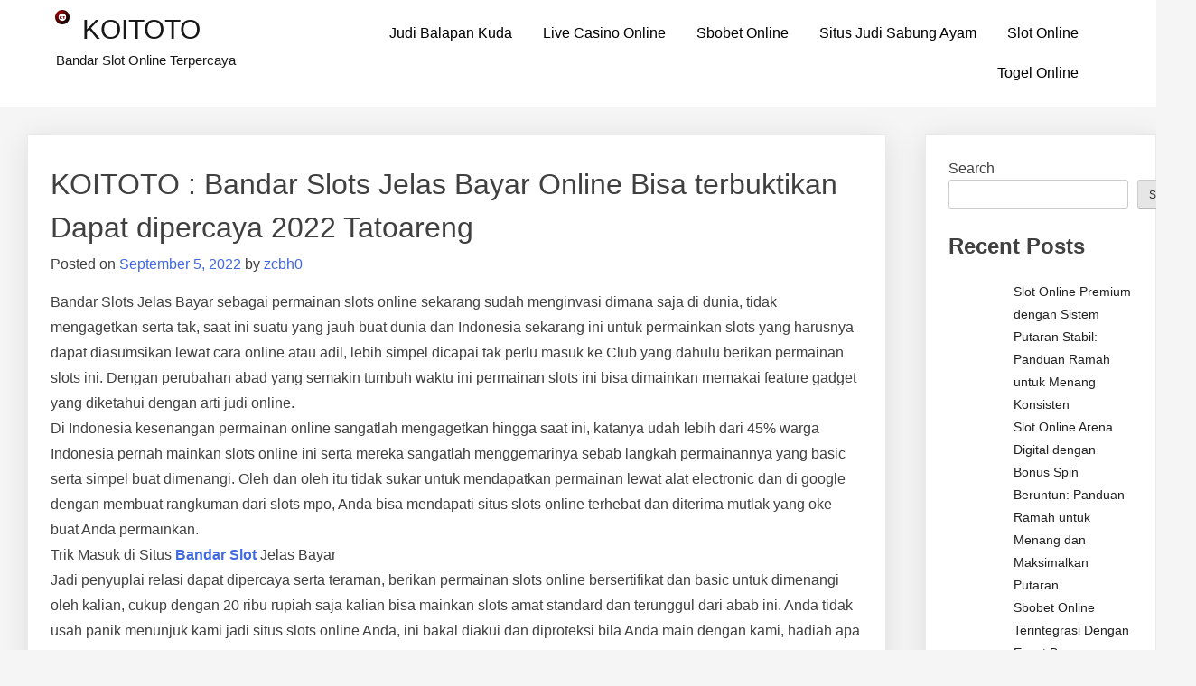

--- FILE ---
content_type: text/html; charset=UTF-8
request_url: https://jimsthriftway.com/koitoto-bandar-slots-jelas-bayar-online-bisa-terbuktikan-dapat-dipercaya-2022-tatoareng/
body_size: 14138
content:
<!doctype html>
<html lang="en-US">
<head>
	<meta charset="UTF-8">
	<meta name="viewport" content="width=device-width, initial-scale=1">
	<link rel="profile" href="https://gmpg.org/xfn/11">

	<meta name='robots' content='index, follow, max-image-preview:large, max-snippet:-1, max-video-preview:-1' />

	<!-- This site is optimized with the Yoast SEO plugin v26.8 - https://yoast.com/product/yoast-seo-wordpress/ -->
	<title>KOITOTO - KOITOTO : Bandar Slots Jelas Bayar Online Bisa terbuktikan Dapat dipercaya 2022 Tatoareng</title>
	<meta name="description" content="KOITOTO - KOITOTO : Bandar Slots Jelas Bayar Online Bisa terbuktikan Dapat dipercaya 2022 Tatoareng" />
	<link rel="canonical" href="https://jimsthriftway.com/koitoto-bandar-slots-jelas-bayar-online-bisa-terbuktikan-dapat-dipercaya-2022-tatoareng/" />
	<meta property="og:locale" content="en_US" />
	<meta property="og:type" content="article" />
	<meta property="og:title" content="KOITOTO - KOITOTO : Bandar Slots Jelas Bayar Online Bisa terbuktikan Dapat dipercaya 2022 Tatoareng" />
	<meta property="og:description" content="KOITOTO - KOITOTO : Bandar Slots Jelas Bayar Online Bisa terbuktikan Dapat dipercaya 2022 Tatoareng" />
	<meta property="og:url" content="https://jimsthriftway.com/koitoto-bandar-slots-jelas-bayar-online-bisa-terbuktikan-dapat-dipercaya-2022-tatoareng/" />
	<meta property="og:site_name" content="KOITOTO" />
	<meta property="article:published_time" content="2022-09-05T08:16:21+00:00" />
	<meta name="author" content="zcbh0" />
	<meta name="twitter:card" content="summary_large_image" />
	<meta name="twitter:label1" content="Written by" />
	<meta name="twitter:data1" content="zcbh0" />
	<meta name="twitter:label2" content="Est. reading time" />
	<meta name="twitter:data2" content="6 minutes" />
	<script type="application/ld+json" class="yoast-schema-graph">{"@context":"https://schema.org","@graph":[{"@type":"Article","@id":"https://jimsthriftway.com/koitoto-bandar-slots-jelas-bayar-online-bisa-terbuktikan-dapat-dipercaya-2022-tatoareng/#article","isPartOf":{"@id":"https://jimsthriftway.com/koitoto-bandar-slots-jelas-bayar-online-bisa-terbuktikan-dapat-dipercaya-2022-tatoareng/"},"author":{"name":"zcbh0","@id":"https://jimsthriftway.com/#/schema/person/b1252dc68047160f185566903f2b8566"},"headline":"KOITOTO : Bandar Slots Jelas Bayar Online Bisa terbuktikan Dapat dipercaya 2022 Tatoareng","datePublished":"2022-09-05T08:16:21+00:00","mainEntityOfPage":{"@id":"https://jimsthriftway.com/koitoto-bandar-slots-jelas-bayar-online-bisa-terbuktikan-dapat-dipercaya-2022-tatoareng/"},"wordCount":1240,"commentCount":0,"publisher":{"@id":"https://jimsthriftway.com/#organization"},"articleSection":["Situs Judi Online"],"inLanguage":"en-US"},{"@type":"WebPage","@id":"https://jimsthriftway.com/koitoto-bandar-slots-jelas-bayar-online-bisa-terbuktikan-dapat-dipercaya-2022-tatoareng/","url":"https://jimsthriftway.com/koitoto-bandar-slots-jelas-bayar-online-bisa-terbuktikan-dapat-dipercaya-2022-tatoareng/","name":"KOITOTO - KOITOTO : Bandar Slots Jelas Bayar Online Bisa terbuktikan Dapat dipercaya 2022 Tatoareng","isPartOf":{"@id":"https://jimsthriftway.com/#website"},"datePublished":"2022-09-05T08:16:21+00:00","description":"KOITOTO - KOITOTO : Bandar Slots Jelas Bayar Online Bisa terbuktikan Dapat dipercaya 2022 Tatoareng","breadcrumb":{"@id":"https://jimsthriftway.com/koitoto-bandar-slots-jelas-bayar-online-bisa-terbuktikan-dapat-dipercaya-2022-tatoareng/#breadcrumb"},"inLanguage":"en-US","potentialAction":[{"@type":"ReadAction","target":["https://jimsthriftway.com/koitoto-bandar-slots-jelas-bayar-online-bisa-terbuktikan-dapat-dipercaya-2022-tatoareng/"]}]},{"@type":"BreadcrumbList","@id":"https://jimsthriftway.com/koitoto-bandar-slots-jelas-bayar-online-bisa-terbuktikan-dapat-dipercaya-2022-tatoareng/#breadcrumb","itemListElement":[{"@type":"ListItem","position":1,"name":"Home","item":"https://jimsthriftway.com/"},{"@type":"ListItem","position":2,"name":"KOITOTO : Bandar Slots Jelas Bayar Online Bisa terbuktikan Dapat dipercaya 2022 Tatoareng"}]},{"@type":"WebSite","@id":"https://jimsthriftway.com/#website","url":"https://jimsthriftway.com/","name":"KOITOTO","description":"Bandar Slot Online Terpercaya","publisher":{"@id":"https://jimsthriftway.com/#organization"},"alternateName":"jimsthriftway.com","potentialAction":[{"@type":"SearchAction","target":{"@type":"EntryPoint","urlTemplate":"https://jimsthriftway.com/?s={search_term_string}"},"query-input":{"@type":"PropertyValueSpecification","valueRequired":true,"valueName":"search_term_string"}}],"inLanguage":"en-US"},{"@type":"Organization","@id":"https://jimsthriftway.com/#organization","name":"KOITOTO","url":"https://jimsthriftway.com/","logo":{"@type":"ImageObject","inLanguage":"en-US","@id":"https://jimsthriftway.com/#/schema/logo/image/","url":"https://jimsthriftway.com/wp-content/uploads/2022/09/cropped-favicon.png","contentUrl":"https://jimsthriftway.com/wp-content/uploads/2022/09/cropped-favicon.png","width":16,"height":16,"caption":"KOITOTO"},"image":{"@id":"https://jimsthriftway.com/#/schema/logo/image/"}},{"@type":"Person","@id":"https://jimsthriftway.com/#/schema/person/b1252dc68047160f185566903f2b8566","name":"zcbh0","image":{"@type":"ImageObject","inLanguage":"en-US","@id":"https://jimsthriftway.com/#/schema/person/image/","url":"https://secure.gravatar.com/avatar/5550cf5d481104a080159fe1321508e3df6949b0cdf213f28ac4d18e72c57827?s=96&d=mm&r=g","contentUrl":"https://secure.gravatar.com/avatar/5550cf5d481104a080159fe1321508e3df6949b0cdf213f28ac4d18e72c57827?s=96&d=mm&r=g","caption":"zcbh0"},"sameAs":["https://jimsthriftway.com"],"url":"https://jimsthriftway.com/author/zcbh0/"}]}</script>
	<!-- / Yoast SEO plugin. -->


<link rel="alternate" type="application/rss+xml" title="KOITOTO &raquo; Feed" href="https://jimsthriftway.com/feed/" />
<link rel="alternate" title="oEmbed (JSON)" type="application/json+oembed" href="https://jimsthriftway.com/wp-json/oembed/1.0/embed?url=https%3A%2F%2Fjimsthriftway.com%2Fkoitoto-bandar-slots-jelas-bayar-online-bisa-terbuktikan-dapat-dipercaya-2022-tatoareng%2F" />
<link rel="alternate" title="oEmbed (XML)" type="text/xml+oembed" href="https://jimsthriftway.com/wp-json/oembed/1.0/embed?url=https%3A%2F%2Fjimsthriftway.com%2Fkoitoto-bandar-slots-jelas-bayar-online-bisa-terbuktikan-dapat-dipercaya-2022-tatoareng%2F&#038;format=xml" />
<style id="popularfx-global-styles" type="text/css">
.site-header {background-color:#ffffff!important;}
.site-title a {color:#171717!important;}
.site-title a { font-size: 30 px; }
.site-description {color:#171717 !important;}
.site-description {font-size: 15px;}
.site-footer {background-color:#171717! important;}

</style><style id='wp-img-auto-sizes-contain-inline-css'>
img:is([sizes=auto i],[sizes^="auto," i]){contain-intrinsic-size:3000px 1500px}
/*# sourceURL=wp-img-auto-sizes-contain-inline-css */
</style>

<style id='wp-emoji-styles-inline-css'>

	img.wp-smiley, img.emoji {
		display: inline !important;
		border: none !important;
		box-shadow: none !important;
		height: 1em !important;
		width: 1em !important;
		margin: 0 0.07em !important;
		vertical-align: -0.1em !important;
		background: none !important;
		padding: 0 !important;
	}
/*# sourceURL=wp-emoji-styles-inline-css */
</style>
<link rel='stylesheet' id='wp-block-library-css' href='https://jimsthriftway.com/wp-includes/css/dist/block-library/style.min.css?ver=6.9' media='all' />
<style id='wp-block-archives-inline-css'>
.wp-block-archives{box-sizing:border-box}.wp-block-archives-dropdown label{display:block}
/*# sourceURL=https://jimsthriftway.com/wp-includes/blocks/archives/style.min.css */
</style>
<style id='wp-block-categories-inline-css'>
.wp-block-categories{box-sizing:border-box}.wp-block-categories.alignleft{margin-right:2em}.wp-block-categories.alignright{margin-left:2em}.wp-block-categories.wp-block-categories-dropdown.aligncenter{text-align:center}.wp-block-categories .wp-block-categories__label{display:block;width:100%}
/*# sourceURL=https://jimsthriftway.com/wp-includes/blocks/categories/style.min.css */
</style>
<style id='wp-block-heading-inline-css'>
h1:where(.wp-block-heading).has-background,h2:where(.wp-block-heading).has-background,h3:where(.wp-block-heading).has-background,h4:where(.wp-block-heading).has-background,h5:where(.wp-block-heading).has-background,h6:where(.wp-block-heading).has-background{padding:1.25em 2.375em}h1.has-text-align-left[style*=writing-mode]:where([style*=vertical-lr]),h1.has-text-align-right[style*=writing-mode]:where([style*=vertical-rl]),h2.has-text-align-left[style*=writing-mode]:where([style*=vertical-lr]),h2.has-text-align-right[style*=writing-mode]:where([style*=vertical-rl]),h3.has-text-align-left[style*=writing-mode]:where([style*=vertical-lr]),h3.has-text-align-right[style*=writing-mode]:where([style*=vertical-rl]),h4.has-text-align-left[style*=writing-mode]:where([style*=vertical-lr]),h4.has-text-align-right[style*=writing-mode]:where([style*=vertical-rl]),h5.has-text-align-left[style*=writing-mode]:where([style*=vertical-lr]),h5.has-text-align-right[style*=writing-mode]:where([style*=vertical-rl]),h6.has-text-align-left[style*=writing-mode]:where([style*=vertical-lr]),h6.has-text-align-right[style*=writing-mode]:where([style*=vertical-rl]){rotate:180deg}
/*# sourceURL=https://jimsthriftway.com/wp-includes/blocks/heading/style.min.css */
</style>
<style id='wp-block-latest-comments-inline-css'>
ol.wp-block-latest-comments{box-sizing:border-box;margin-left:0}:where(.wp-block-latest-comments:not([style*=line-height] .wp-block-latest-comments__comment)){line-height:1.1}:where(.wp-block-latest-comments:not([style*=line-height] .wp-block-latest-comments__comment-excerpt p)){line-height:1.8}.has-dates :where(.wp-block-latest-comments:not([style*=line-height])),.has-excerpts :where(.wp-block-latest-comments:not([style*=line-height])){line-height:1.5}.wp-block-latest-comments .wp-block-latest-comments{padding-left:0}.wp-block-latest-comments__comment{list-style:none;margin-bottom:1em}.has-avatars .wp-block-latest-comments__comment{list-style:none;min-height:2.25em}.has-avatars .wp-block-latest-comments__comment .wp-block-latest-comments__comment-excerpt,.has-avatars .wp-block-latest-comments__comment .wp-block-latest-comments__comment-meta{margin-left:3.25em}.wp-block-latest-comments__comment-excerpt p{font-size:.875em;margin:.36em 0 1.4em}.wp-block-latest-comments__comment-date{display:block;font-size:.75em}.wp-block-latest-comments .avatar,.wp-block-latest-comments__comment-avatar{border-radius:1.5em;display:block;float:left;height:2.5em;margin-right:.75em;width:2.5em}.wp-block-latest-comments[class*=-font-size] a,.wp-block-latest-comments[style*=font-size] a{font-size:inherit}
/*# sourceURL=https://jimsthriftway.com/wp-includes/blocks/latest-comments/style.min.css */
</style>
<style id='wp-block-latest-posts-inline-css'>
.wp-block-latest-posts{box-sizing:border-box}.wp-block-latest-posts.alignleft{margin-right:2em}.wp-block-latest-posts.alignright{margin-left:2em}.wp-block-latest-posts.wp-block-latest-posts__list{list-style:none}.wp-block-latest-posts.wp-block-latest-posts__list li{clear:both;overflow-wrap:break-word}.wp-block-latest-posts.is-grid{display:flex;flex-wrap:wrap}.wp-block-latest-posts.is-grid li{margin:0 1.25em 1.25em 0;width:100%}@media (min-width:600px){.wp-block-latest-posts.columns-2 li{width:calc(50% - .625em)}.wp-block-latest-posts.columns-2 li:nth-child(2n){margin-right:0}.wp-block-latest-posts.columns-3 li{width:calc(33.33333% - .83333em)}.wp-block-latest-posts.columns-3 li:nth-child(3n){margin-right:0}.wp-block-latest-posts.columns-4 li{width:calc(25% - .9375em)}.wp-block-latest-posts.columns-4 li:nth-child(4n){margin-right:0}.wp-block-latest-posts.columns-5 li{width:calc(20% - 1em)}.wp-block-latest-posts.columns-5 li:nth-child(5n){margin-right:0}.wp-block-latest-posts.columns-6 li{width:calc(16.66667% - 1.04167em)}.wp-block-latest-posts.columns-6 li:nth-child(6n){margin-right:0}}:root :where(.wp-block-latest-posts.is-grid){padding:0}:root :where(.wp-block-latest-posts.wp-block-latest-posts__list){padding-left:0}.wp-block-latest-posts__post-author,.wp-block-latest-posts__post-date{display:block;font-size:.8125em}.wp-block-latest-posts__post-excerpt,.wp-block-latest-posts__post-full-content{margin-bottom:1em;margin-top:.5em}.wp-block-latest-posts__featured-image a{display:inline-block}.wp-block-latest-posts__featured-image img{height:auto;max-width:100%;width:auto}.wp-block-latest-posts__featured-image.alignleft{float:left;margin-right:1em}.wp-block-latest-posts__featured-image.alignright{float:right;margin-left:1em}.wp-block-latest-posts__featured-image.aligncenter{margin-bottom:1em;text-align:center}
/*# sourceURL=https://jimsthriftway.com/wp-includes/blocks/latest-posts/style.min.css */
</style>
<style id='wp-block-search-inline-css'>
.wp-block-search__button{margin-left:10px;word-break:normal}.wp-block-search__button.has-icon{line-height:0}.wp-block-search__button svg{height:1.25em;min-height:24px;min-width:24px;width:1.25em;fill:currentColor;vertical-align:text-bottom}:where(.wp-block-search__button){border:1px solid #ccc;padding:6px 10px}.wp-block-search__inside-wrapper{display:flex;flex:auto;flex-wrap:nowrap;max-width:100%}.wp-block-search__label{width:100%}.wp-block-search.wp-block-search__button-only .wp-block-search__button{box-sizing:border-box;display:flex;flex-shrink:0;justify-content:center;margin-left:0;max-width:100%}.wp-block-search.wp-block-search__button-only .wp-block-search__inside-wrapper{min-width:0!important;transition-property:width}.wp-block-search.wp-block-search__button-only .wp-block-search__input{flex-basis:100%;transition-duration:.3s}.wp-block-search.wp-block-search__button-only.wp-block-search__searchfield-hidden,.wp-block-search.wp-block-search__button-only.wp-block-search__searchfield-hidden .wp-block-search__inside-wrapper{overflow:hidden}.wp-block-search.wp-block-search__button-only.wp-block-search__searchfield-hidden .wp-block-search__input{border-left-width:0!important;border-right-width:0!important;flex-basis:0;flex-grow:0;margin:0;min-width:0!important;padding-left:0!important;padding-right:0!important;width:0!important}:where(.wp-block-search__input){appearance:none;border:1px solid #949494;flex-grow:1;font-family:inherit;font-size:inherit;font-style:inherit;font-weight:inherit;letter-spacing:inherit;line-height:inherit;margin-left:0;margin-right:0;min-width:3rem;padding:8px;text-decoration:unset!important;text-transform:inherit}:where(.wp-block-search__button-inside .wp-block-search__inside-wrapper){background-color:#fff;border:1px solid #949494;box-sizing:border-box;padding:4px}:where(.wp-block-search__button-inside .wp-block-search__inside-wrapper) .wp-block-search__input{border:none;border-radius:0;padding:0 4px}:where(.wp-block-search__button-inside .wp-block-search__inside-wrapper) .wp-block-search__input:focus{outline:none}:where(.wp-block-search__button-inside .wp-block-search__inside-wrapper) :where(.wp-block-search__button){padding:4px 8px}.wp-block-search.aligncenter .wp-block-search__inside-wrapper{margin:auto}.wp-block[data-align=right] .wp-block-search.wp-block-search__button-only .wp-block-search__inside-wrapper{float:right}
/*# sourceURL=https://jimsthriftway.com/wp-includes/blocks/search/style.min.css */
</style>
<style id='wp-block-group-inline-css'>
.wp-block-group{box-sizing:border-box}:where(.wp-block-group.wp-block-group-is-layout-constrained){position:relative}
/*# sourceURL=https://jimsthriftway.com/wp-includes/blocks/group/style.min.css */
</style>
<style id='wp-block-paragraph-inline-css'>
.is-small-text{font-size:.875em}.is-regular-text{font-size:1em}.is-large-text{font-size:2.25em}.is-larger-text{font-size:3em}.has-drop-cap:not(:focus):first-letter{float:left;font-size:8.4em;font-style:normal;font-weight:100;line-height:.68;margin:.05em .1em 0 0;text-transform:uppercase}body.rtl .has-drop-cap:not(:focus):first-letter{float:none;margin-left:.1em}p.has-drop-cap.has-background{overflow:hidden}:root :where(p.has-background){padding:1.25em 2.375em}:where(p.has-text-color:not(.has-link-color)) a{color:inherit}p.has-text-align-left[style*="writing-mode:vertical-lr"],p.has-text-align-right[style*="writing-mode:vertical-rl"]{rotate:180deg}
/*# sourceURL=https://jimsthriftway.com/wp-includes/blocks/paragraph/style.min.css */
</style>
<style id='global-styles-inline-css'>
:root{--wp--preset--aspect-ratio--square: 1;--wp--preset--aspect-ratio--4-3: 4/3;--wp--preset--aspect-ratio--3-4: 3/4;--wp--preset--aspect-ratio--3-2: 3/2;--wp--preset--aspect-ratio--2-3: 2/3;--wp--preset--aspect-ratio--16-9: 16/9;--wp--preset--aspect-ratio--9-16: 9/16;--wp--preset--color--black: #000000;--wp--preset--color--cyan-bluish-gray: #abb8c3;--wp--preset--color--white: #ffffff;--wp--preset--color--pale-pink: #f78da7;--wp--preset--color--vivid-red: #cf2e2e;--wp--preset--color--luminous-vivid-orange: #ff6900;--wp--preset--color--luminous-vivid-amber: #fcb900;--wp--preset--color--light-green-cyan: #7bdcb5;--wp--preset--color--vivid-green-cyan: #00d084;--wp--preset--color--pale-cyan-blue: #8ed1fc;--wp--preset--color--vivid-cyan-blue: #0693e3;--wp--preset--color--vivid-purple: #9b51e0;--wp--preset--gradient--vivid-cyan-blue-to-vivid-purple: linear-gradient(135deg,rgb(6,147,227) 0%,rgb(155,81,224) 100%);--wp--preset--gradient--light-green-cyan-to-vivid-green-cyan: linear-gradient(135deg,rgb(122,220,180) 0%,rgb(0,208,130) 100%);--wp--preset--gradient--luminous-vivid-amber-to-luminous-vivid-orange: linear-gradient(135deg,rgb(252,185,0) 0%,rgb(255,105,0) 100%);--wp--preset--gradient--luminous-vivid-orange-to-vivid-red: linear-gradient(135deg,rgb(255,105,0) 0%,rgb(207,46,46) 100%);--wp--preset--gradient--very-light-gray-to-cyan-bluish-gray: linear-gradient(135deg,rgb(238,238,238) 0%,rgb(169,184,195) 100%);--wp--preset--gradient--cool-to-warm-spectrum: linear-gradient(135deg,rgb(74,234,220) 0%,rgb(151,120,209) 20%,rgb(207,42,186) 40%,rgb(238,44,130) 60%,rgb(251,105,98) 80%,rgb(254,248,76) 100%);--wp--preset--gradient--blush-light-purple: linear-gradient(135deg,rgb(255,206,236) 0%,rgb(152,150,240) 100%);--wp--preset--gradient--blush-bordeaux: linear-gradient(135deg,rgb(254,205,165) 0%,rgb(254,45,45) 50%,rgb(107,0,62) 100%);--wp--preset--gradient--luminous-dusk: linear-gradient(135deg,rgb(255,203,112) 0%,rgb(199,81,192) 50%,rgb(65,88,208) 100%);--wp--preset--gradient--pale-ocean: linear-gradient(135deg,rgb(255,245,203) 0%,rgb(182,227,212) 50%,rgb(51,167,181) 100%);--wp--preset--gradient--electric-grass: linear-gradient(135deg,rgb(202,248,128) 0%,rgb(113,206,126) 100%);--wp--preset--gradient--midnight: linear-gradient(135deg,rgb(2,3,129) 0%,rgb(40,116,252) 100%);--wp--preset--font-size--small: 13px;--wp--preset--font-size--medium: 20px;--wp--preset--font-size--large: 36px;--wp--preset--font-size--x-large: 42px;--wp--preset--spacing--20: 0.44rem;--wp--preset--spacing--30: 0.67rem;--wp--preset--spacing--40: 1rem;--wp--preset--spacing--50: 1.5rem;--wp--preset--spacing--60: 2.25rem;--wp--preset--spacing--70: 3.38rem;--wp--preset--spacing--80: 5.06rem;--wp--preset--shadow--natural: 6px 6px 9px rgba(0, 0, 0, 0.2);--wp--preset--shadow--deep: 12px 12px 50px rgba(0, 0, 0, 0.4);--wp--preset--shadow--sharp: 6px 6px 0px rgba(0, 0, 0, 0.2);--wp--preset--shadow--outlined: 6px 6px 0px -3px rgb(255, 255, 255), 6px 6px rgb(0, 0, 0);--wp--preset--shadow--crisp: 6px 6px 0px rgb(0, 0, 0);}:where(.is-layout-flex){gap: 0.5em;}:where(.is-layout-grid){gap: 0.5em;}body .is-layout-flex{display: flex;}.is-layout-flex{flex-wrap: wrap;align-items: center;}.is-layout-flex > :is(*, div){margin: 0;}body .is-layout-grid{display: grid;}.is-layout-grid > :is(*, div){margin: 0;}:where(.wp-block-columns.is-layout-flex){gap: 2em;}:where(.wp-block-columns.is-layout-grid){gap: 2em;}:where(.wp-block-post-template.is-layout-flex){gap: 1.25em;}:where(.wp-block-post-template.is-layout-grid){gap: 1.25em;}.has-black-color{color: var(--wp--preset--color--black) !important;}.has-cyan-bluish-gray-color{color: var(--wp--preset--color--cyan-bluish-gray) !important;}.has-white-color{color: var(--wp--preset--color--white) !important;}.has-pale-pink-color{color: var(--wp--preset--color--pale-pink) !important;}.has-vivid-red-color{color: var(--wp--preset--color--vivid-red) !important;}.has-luminous-vivid-orange-color{color: var(--wp--preset--color--luminous-vivid-orange) !important;}.has-luminous-vivid-amber-color{color: var(--wp--preset--color--luminous-vivid-amber) !important;}.has-light-green-cyan-color{color: var(--wp--preset--color--light-green-cyan) !important;}.has-vivid-green-cyan-color{color: var(--wp--preset--color--vivid-green-cyan) !important;}.has-pale-cyan-blue-color{color: var(--wp--preset--color--pale-cyan-blue) !important;}.has-vivid-cyan-blue-color{color: var(--wp--preset--color--vivid-cyan-blue) !important;}.has-vivid-purple-color{color: var(--wp--preset--color--vivid-purple) !important;}.has-black-background-color{background-color: var(--wp--preset--color--black) !important;}.has-cyan-bluish-gray-background-color{background-color: var(--wp--preset--color--cyan-bluish-gray) !important;}.has-white-background-color{background-color: var(--wp--preset--color--white) !important;}.has-pale-pink-background-color{background-color: var(--wp--preset--color--pale-pink) !important;}.has-vivid-red-background-color{background-color: var(--wp--preset--color--vivid-red) !important;}.has-luminous-vivid-orange-background-color{background-color: var(--wp--preset--color--luminous-vivid-orange) !important;}.has-luminous-vivid-amber-background-color{background-color: var(--wp--preset--color--luminous-vivid-amber) !important;}.has-light-green-cyan-background-color{background-color: var(--wp--preset--color--light-green-cyan) !important;}.has-vivid-green-cyan-background-color{background-color: var(--wp--preset--color--vivid-green-cyan) !important;}.has-pale-cyan-blue-background-color{background-color: var(--wp--preset--color--pale-cyan-blue) !important;}.has-vivid-cyan-blue-background-color{background-color: var(--wp--preset--color--vivid-cyan-blue) !important;}.has-vivid-purple-background-color{background-color: var(--wp--preset--color--vivid-purple) !important;}.has-black-border-color{border-color: var(--wp--preset--color--black) !important;}.has-cyan-bluish-gray-border-color{border-color: var(--wp--preset--color--cyan-bluish-gray) !important;}.has-white-border-color{border-color: var(--wp--preset--color--white) !important;}.has-pale-pink-border-color{border-color: var(--wp--preset--color--pale-pink) !important;}.has-vivid-red-border-color{border-color: var(--wp--preset--color--vivid-red) !important;}.has-luminous-vivid-orange-border-color{border-color: var(--wp--preset--color--luminous-vivid-orange) !important;}.has-luminous-vivid-amber-border-color{border-color: var(--wp--preset--color--luminous-vivid-amber) !important;}.has-light-green-cyan-border-color{border-color: var(--wp--preset--color--light-green-cyan) !important;}.has-vivid-green-cyan-border-color{border-color: var(--wp--preset--color--vivid-green-cyan) !important;}.has-pale-cyan-blue-border-color{border-color: var(--wp--preset--color--pale-cyan-blue) !important;}.has-vivid-cyan-blue-border-color{border-color: var(--wp--preset--color--vivid-cyan-blue) !important;}.has-vivid-purple-border-color{border-color: var(--wp--preset--color--vivid-purple) !important;}.has-vivid-cyan-blue-to-vivid-purple-gradient-background{background: var(--wp--preset--gradient--vivid-cyan-blue-to-vivid-purple) !important;}.has-light-green-cyan-to-vivid-green-cyan-gradient-background{background: var(--wp--preset--gradient--light-green-cyan-to-vivid-green-cyan) !important;}.has-luminous-vivid-amber-to-luminous-vivid-orange-gradient-background{background: var(--wp--preset--gradient--luminous-vivid-amber-to-luminous-vivid-orange) !important;}.has-luminous-vivid-orange-to-vivid-red-gradient-background{background: var(--wp--preset--gradient--luminous-vivid-orange-to-vivid-red) !important;}.has-very-light-gray-to-cyan-bluish-gray-gradient-background{background: var(--wp--preset--gradient--very-light-gray-to-cyan-bluish-gray) !important;}.has-cool-to-warm-spectrum-gradient-background{background: var(--wp--preset--gradient--cool-to-warm-spectrum) !important;}.has-blush-light-purple-gradient-background{background: var(--wp--preset--gradient--blush-light-purple) !important;}.has-blush-bordeaux-gradient-background{background: var(--wp--preset--gradient--blush-bordeaux) !important;}.has-luminous-dusk-gradient-background{background: var(--wp--preset--gradient--luminous-dusk) !important;}.has-pale-ocean-gradient-background{background: var(--wp--preset--gradient--pale-ocean) !important;}.has-electric-grass-gradient-background{background: var(--wp--preset--gradient--electric-grass) !important;}.has-midnight-gradient-background{background: var(--wp--preset--gradient--midnight) !important;}.has-small-font-size{font-size: var(--wp--preset--font-size--small) !important;}.has-medium-font-size{font-size: var(--wp--preset--font-size--medium) !important;}.has-large-font-size{font-size: var(--wp--preset--font-size--large) !important;}.has-x-large-font-size{font-size: var(--wp--preset--font-size--x-large) !important;}
/*# sourceURL=global-styles-inline-css */
</style>

<style id='classic-theme-styles-inline-css'>
/*! This file is auto-generated */
.wp-block-button__link{color:#fff;background-color:#32373c;border-radius:9999px;box-shadow:none;text-decoration:none;padding:calc(.667em + 2px) calc(1.333em + 2px);font-size:1.125em}.wp-block-file__button{background:#32373c;color:#fff;text-decoration:none}
/*# sourceURL=/wp-includes/css/classic-themes.min.css */
</style>
<link rel='stylesheet' id='dashicons-css' href='https://jimsthriftway.com/wp-includes/css/dashicons.min.css?ver=6.9' media='all' />
<link rel='stylesheet' id='admin-bar-css' href='https://jimsthriftway.com/wp-includes/css/admin-bar.min.css?ver=6.9' media='all' />
<style id='admin-bar-inline-css'>

    /* Hide CanvasJS credits for P404 charts specifically */
    #p404RedirectChart .canvasjs-chart-credit {
        display: none !important;
    }
    
    #p404RedirectChart canvas {
        border-radius: 6px;
    }

    .p404-redirect-adminbar-weekly-title {
        font-weight: bold;
        font-size: 14px;
        color: #fff;
        margin-bottom: 6px;
    }

    #wpadminbar #wp-admin-bar-p404_free_top_button .ab-icon:before {
        content: "\f103";
        color: #dc3545;
        top: 3px;
    }
    
    #wp-admin-bar-p404_free_top_button .ab-item {
        min-width: 80px !important;
        padding: 0px !important;
    }
    
    /* Ensure proper positioning and z-index for P404 dropdown */
    .p404-redirect-adminbar-dropdown-wrap { 
        min-width: 0; 
        padding: 0;
        position: static !important;
    }
    
    #wpadminbar #wp-admin-bar-p404_free_top_button_dropdown {
        position: static !important;
    }
    
    #wpadminbar #wp-admin-bar-p404_free_top_button_dropdown .ab-item {
        padding: 0 !important;
        margin: 0 !important;
    }
    
    .p404-redirect-dropdown-container {
        min-width: 340px;
        padding: 18px 18px 12px 18px;
        background: #23282d !important;
        color: #fff;
        border-radius: 12px;
        box-shadow: 0 8px 32px rgba(0,0,0,0.25);
        margin-top: 10px;
        position: relative !important;
        z-index: 999999 !important;
        display: block !important;
        border: 1px solid #444;
    }
    
    /* Ensure P404 dropdown appears on hover */
    #wpadminbar #wp-admin-bar-p404_free_top_button .p404-redirect-dropdown-container { 
        display: none !important;
    }
    
    #wpadminbar #wp-admin-bar-p404_free_top_button:hover .p404-redirect-dropdown-container { 
        display: block !important;
    }
    
    #wpadminbar #wp-admin-bar-p404_free_top_button:hover #wp-admin-bar-p404_free_top_button_dropdown .p404-redirect-dropdown-container {
        display: block !important;
    }
    
    .p404-redirect-card {
        background: #2c3338;
        border-radius: 8px;
        padding: 18px 18px 12px 18px;
        box-shadow: 0 2px 8px rgba(0,0,0,0.07);
        display: flex;
        flex-direction: column;
        align-items: flex-start;
        border: 1px solid #444;
    }
    
    .p404-redirect-btn {
        display: inline-block;
        background: #dc3545;
        color: #fff !important;
        font-weight: bold;
        padding: 5px 22px;
        border-radius: 8px;
        text-decoration: none;
        font-size: 17px;
        transition: background 0.2s, box-shadow 0.2s;
        margin-top: 8px;
        box-shadow: 0 2px 8px rgba(220,53,69,0.15);
        text-align: center;
        line-height: 1.6;
    }
    
    .p404-redirect-btn:hover {
        background: #c82333;
        color: #fff !important;
        box-shadow: 0 4px 16px rgba(220,53,69,0.25);
    }
    
    /* Prevent conflicts with other admin bar dropdowns */
    #wpadminbar .ab-top-menu > li:hover > .ab-item,
    #wpadminbar .ab-top-menu > li.hover > .ab-item {
        z-index: auto;
    }
    
    #wpadminbar #wp-admin-bar-p404_free_top_button:hover > .ab-item {
        z-index: 999998 !important;
    }
    
/*# sourceURL=admin-bar-inline-css */
</style>
<link rel='stylesheet' id='popularfx-style-css' href='https://jimsthriftway.com/wp-content/themes/popularfx/style.css?ver=1.2.7' media='all' />
<style id='popularfx-style-inline-css'>

aside {
width: 20%;
float: right;
}

main, .pagelayer-content{
width: 79% !important;
display: inline-block;
float: left;
}

/*# sourceURL=popularfx-style-inline-css */
</style>
<link rel='stylesheet' id='popularfx-sidebar-css' href='https://jimsthriftway.com/wp-content/themes/popularfx/sidebar.css?ver=1.2.7' media='all' />
<script src="https://jimsthriftway.com/wp-includes/js/jquery/jquery.min.js?ver=3.7.1" id="jquery-core-js"></script>
<script src="https://jimsthriftway.com/wp-includes/js/jquery/jquery-migrate.min.js?ver=3.4.1" id="jquery-migrate-js"></script>
<link rel="https://api.w.org/" href="https://jimsthriftway.com/wp-json/" /><link rel="alternate" title="JSON" type="application/json" href="https://jimsthriftway.com/wp-json/wp/v2/posts/338" /><link rel="EditURI" type="application/rsd+xml" title="RSD" href="https://jimsthriftway.com/xmlrpc.php?rsd" />
<meta name="generator" content="WordPress 6.9" />
<link rel='shortlink' href='https://jimsthriftway.com/?p=338' />
<link rel="icon" href="https://jimsthriftway.com/wp-content/uploads/2022/09/favicon.png" sizes="32x32" />
<link rel="icon" href="https://jimsthriftway.com/wp-content/uploads/2022/09/favicon.png" sizes="192x192" />
<link rel="apple-touch-icon" href="https://jimsthriftway.com/wp-content/uploads/2022/09/favicon.png" />
<meta name="msapplication-TileImage" content="https://jimsthriftway.com/wp-content/uploads/2022/09/favicon.png" />
</head>

<body class="wp-singular post-template-default single single-post postid-338 single-format-standard wp-custom-logo wp-theme-popularfx popularfx-body">
<div id="page" class="site">
	<a class="skip-link screen-reader-text" href="#primary">Skip to content</a>

	<header id="masthead" class="site-header">
		<div class="site-branding">
			<a href="https://jimsthriftway.com/" class="custom-logo-link" rel="home"><img width="16" height="16" src="https://jimsthriftway.com/wp-content/uploads/2022/09/cropped-favicon.png" class="custom-logo" alt="KOITOTO" decoding="async" /></a>				<p class="site-title"><a href="https://jimsthriftway.com/" rel="home">KOITOTO</a></p>
								<p class="site-description">Bandar Slot Online Terpercaya</p>
					</div><!-- .site-branding -->
		<button class="menu-toggle" aria-controls="primary-menu" aria-expanded="false"><span class="dashicons dashicons-menu-alt2"></span></button>
		<nav id="site-navigation" class="main-navigation hidden-mobile">
			
			<div class="menu-home-container"><ul id="primary-menu" class="menu"><li id="menu-item-17625" class="menu-item menu-item-type-taxonomy menu-item-object-category menu-item-17625"><a href="https://jimsthriftway.com/category/judi-balapan-kuda/">Judi Balapan Kuda</a></li>
<li id="menu-item-17626" class="menu-item menu-item-type-taxonomy menu-item-object-category menu-item-17626"><a href="https://jimsthriftway.com/category/live-casino-online/">Live Casino Online</a></li>
<li id="menu-item-17627" class="menu-item menu-item-type-taxonomy menu-item-object-category menu-item-17627"><a href="https://jimsthriftway.com/category/sbobet-online/">Sbobet Online</a></li>
<li id="menu-item-17629" class="menu-item menu-item-type-taxonomy menu-item-object-category menu-item-17629"><a href="https://jimsthriftway.com/category/situs-judi-sabung-ayam/">Situs Judi Sabung Ayam</a></li>
<li id="menu-item-17630" class="menu-item menu-item-type-taxonomy menu-item-object-category menu-item-17630"><a href="https://jimsthriftway.com/category/slot-online/">Slot Online</a></li>
<li id="menu-item-17631" class="menu-item menu-item-type-taxonomy menu-item-object-category menu-item-17631"><a href="https://jimsthriftway.com/category/togel-online/">Togel Online</a></li>
</ul></div>		</nav><!-- #site-navigation -->
	</header><!-- #masthead -->

	<main id="primary" class="site-main">

		
<article class="article" id="post-338" class="post-338 post type-post status-publish format-standard hentry category-situs-judi-online">	
	<header class="entry-header">
		<h1 class="entry-title">KOITOTO : Bandar Slots Jelas Bayar Online Bisa terbuktikan Dapat dipercaya 2022 Tatoareng</h1>			<div class="entry-meta">
				<span class="posted-on">Posted on <a href="https://jimsthriftway.com/koitoto-bandar-slots-jelas-bayar-online-bisa-terbuktikan-dapat-dipercaya-2022-tatoareng/" rel="bookmark"><time class="entry-date published updated" datetime="2022-09-05T15:16:21+07:00">September 5, 2022</time></a></span><span class="byline"> by <span class="author vcard"><a class="url fn n" href="https://jimsthriftway.com/author/zcbh0/">zcbh0</a></span></span>			</div><!-- .entry-meta -->
			</header><!-- .entry-header -->

	
	<div class="entry-content">
		<p>Bandar Slots Jelas Bayar sebagai permainan slots online sekarang sudah menginvasi dimana saja di dunia, tidak mengagetkan serta tak, saat ini suatu yang jauh buat dunia dan Indonesia sekarang ini untuk permainkan slots yang harusnya dapat diasumsikan lewat cara online atau adil, lebih simpel dicapai tak perlu masuk ke Club yang dahulu berikan permainan slots ini. Dengan perubahan abad yang semakin tumbuh waktu ini permainan slots ini bisa dimainkan memakai feature gadget yang diketahui dengan arti judi online.<br />
Di Indonesia kesenangan permainan online sangatlah mengagetkan hingga saat ini, katanya udah lebih dari 45% warga Indonesia pernah mainkan slots online ini serta mereka sangatlah menggemarinya sebab langkah permainannya yang basic serta simpel buat dimenangi. Oleh dan oleh itu tidak sukar untuk mendapatkan permainan lewat alat electronic dan di google dengan membuat rangkuman dari slots mpo, Anda bisa mendapati situs slots online terhebat dan diterima mutlak yang oke buat Anda permainkan.<br />
Trik Masuk di Situs <strong><a href="/">Bandar Slot</a></strong> Jelas Bayar<br />
Jadi penyuplai relasi dapat dipercaya serta teraman, berikan permainan slots online bersertifikat dan basic untuk dimenangi oleh kalian, cukup dengan 20 ribu rupiah saja kalian bisa mainkan slots amat standard dan terunggul dari abab ini. Anda tidak usah panik menunjuk kami jadi situs slots online Anda, ini bakal diakui dan diproteksi bila Anda main dengan kami, hadiah apa bakal dilunasi kembali dengan santun dan tuntas tiada soal apapun.<br />
Bandar Slots Tentu Bayar  udah jadi agen status slots mpo yang sesuai untuk Anda permainkan sebab disepakati oleh PAGCOR yang tidak usah Anda handel, diyakini mulai sejak 2019 sudah berikan penyusunan yang hebat untuk bermacam pemain master dan anak muda. suku cadang di Indonesia. Kami dapat memiliki fungsi secara handal untuk pemain lama dan anyar dan secara layak tiada membikin kekuatan apa saja, semuanya pemain secara prinsip yakni suatu hal yang serupa untuk kami. Kami peluang akan bikin halaman judi slots online bertambah lebih baik serta mendapat satu diantaranya situs slots online nomor 1 di Indonesia yang tawarkan bermacam kontribusi serta permainan slots online yang betul.<br />
Wajibkan kami buat permainan slots online yang sampai lebih asli untuk Anda serta bisa bikin Anda jadi juara yang memiliki sertifikat, dengan serta oleh kami menyederhanakannya dengan kehadiran toko Lewat Credit serta jumlah yang bisa Anda melakukan di dalam 24 jam tiada henti, serta untuk registrasi kami simpelkan dengan spesifikasi yang bisa didaftarkan bank buat bermain dengan kami.<br />
Bandar Slots Pastinya Bayar Situs Judi Online Terkomplet di Indonesia<br />
Selaku salah satunya penyuplai games slots online terdahsyat, telah memperoleh alternatif yang pas dan selayaknya dapat semakin aman dari lainnya, adanya hibah, lagi diyakinkan untuk meningkatkan sayapnya secara mendasar lebih jauh. Dengan penampakan yang lebih berteman dan lebih bagus buat dimainkan, membikin banyak pemain makin menyenanginya. Dengan spek terkomplet yang dapat dimainkan pada 1 Konsumen ID, provider ini dapat dibawa banyak orang-orang dari kelompok muda sampai tua.<br />
Dengan spek permainan yang lebih bagus Mpo berikan permainan permainan, umpamanya BUKU OLAHRAGA, Club LIVE, SLOT, POKER, LOTERE, E-Game DAN GAME LAINNYA (AYAM SABUNG). Tapi yang paling penting yaitu slots online, jumlah penggemar yang begitu besar di dalam permainan slots ini membuat Mpo terpusat lebih betul-betul di sekeliling tingkat keamanan pemain serta spek yang diberi.<br />
Slotsman sebagai satu diantara agen kebolehan MPO yang sudah ada sudah lama serta udah membikin bermacam tanggung-jawab positif pada banyak pemain sudah membikin slots lotre jadi salah satunya situs slots online sangat populer sekarang yang sudah menjajakan beragam pertolongan untuk lebih dari pada yang gak terhitung banyak. orang dengan tangguh.<br />
Daftar Slots Online Dapat dibuktikan Tentu Bayar<br />
• Pragmatic Play<br />
• Joker Gaming<br />
• Spade Gaming<br />
• CQ9<br />
• Habanero<br />
• PG SOFT<br />
• Micro Gaming<br />
• MPO Gaming<br />
• YGGDrasil<br />
• Ameba<br />
• Isoftbet<br />
• PlayStar<br />
• Virtual Tech<br />
• PlayTech Slots<br />
• Simple Play<br />
• Play N Go<br />
• Top Mode Gaming<br />
• AE Gaming<br />
• AFB Gaming<br />
• Hydako</p>
<p>Itu sedikit pelatihan perbuatan dari slots online terkenal sekarang ini di dunia slots yang bisa Anda permainkan dan rasakan sendiri Mother lode yang dikasihkan otak kecil buat pemain baru atau lama, semuanya bisa rasakan nama besar taruhan apabila Anda bermain secara sembunyi-sembunyi serta on-time.</p>
<p>Menunjuk selaku tempat untuk bermain slots online yaitu keuntungan serta alternatif yang cocok, dengan menjajakan beberapa permainan selainnya slots, akan tetapi di tempat ini permainan slots jadi alternatif penting atau material dasar buat beberapa pejudi online, sebab permainan yang sukses menang serta bisa dihandalkan mendapati hadiah bertambah banyak. ketimbang lode induk. jumlah itu berada pada kepala slots yang dengan handal membantu beberapa pemain.</p>
<p>Dengan tingkat perolehan biasa yang keluar di 91% dengan teruji berikan slotsman sebagai satu diantara situs slots online paling besar di Indonesia, jumlah ini tidak kurang lantaran realitas kalau tingkat keyakinan pemain terhadap kami bikin kami mayoritas. beri games Punya sertifikat serta senang bermain langsung tiada impedansi. tangan eksekutif dalam.</p>
<p>Buat waktu ini akan kami simpelkan buat anda semuanya buat berbisnis apabila seorang jauh dari ATM atau mungkin tidak ada izin ke kota, anda tidak usah tuntutan lantaran kami bisa mengenal toko dari pulsa telkomsel serta e-cash yang mana Anda dapat gapai 24 jam perdagangan. Buat Anda yang sekarang ini ingin merasai kemenangan yang gemilang, Anda bisa daftarkan diri di slots serta menggemari banyak perkembangan dengan sejumlah profesional slots.</p>
<p>Keuntungan Yang bisa Di Gapai Di Bandar Slots Pastilah Bayar<br />
Banyak kegunaan yang bisa kita alami di saat kita menjadi satu diantara dari jumlah peserta yang terdapat pada Situs Slots Emoney slots deposit. Kita dapat memperoleh layanan super terbaik serta kecepatan proses Situs Slots Emoney Deposit slots hingga sampai proses Withdraw. Kurang dari 1 menit proses buat Proses yang dikerjakan oleh bandar judi online slots deposit Situs Slots Emoney MPO yaitu keutamaannya dalam layani seluruhnya anggota pesertanya.<br />
Bermacam keuntungan dan keringanan yang dapat diperoleh ketika menentukan main pada website slots online sah Indonesia salah satunya ialah proses deposit serta withdraw dalam waktu relatif cepat. Berarti peserta tidak usah tunggu lama buat dapat main serta nikmati hasil kemenangan yang didaptkan, terkecuali itu situs slots sah  memiliki komitmen untuk fair-play dengan bayar semuanya kemenangan anggota dari kecil sampai yang sukses mendapat slots online jekpot paling besar.<br />
Seterusnya, peserta dapat main judi slots online indonesia 24jam tanpa ada halangan. Layanan konsumen yang siap menolong semua masalah di permainan dimulai dari bisnis sampai persoalan account. Dengan ada banyaknya keuntungan dan keamanan yang sudah tentu diterima jadi gak boleh menanti lama kembali, lekas daftar dalam website slots sah buat menang serta claim bonus freespin dan buyspin slots.<br />
Bermacam keuntungan akan anda peroleh waktu anda bisa bikin sebuah permainan yang terpilih dan hasil yang paling maksimum di permainan yang punyai keuntungan yang lumayan tinggi di permainan slots online terakhir ini. Semuanya dapat anda peroleh saat anda telah mengerjakan register dengan lumayan mudah dalam permainan yang punya sangat banyak keuntungan yang lumayan besar dalam permainan slots online itu.<br />
Hasilnya dapat anda peroleh sebuah permainan yang berkualitas serta berkualitas yang selanjutnya bakal membimbing Anda ke lewat kesuksesan yang begitu tinggi pada web yang punyai banyak sukses yang tinggi sekali. Sebab itu yakini anda berwaspada terlebih dulu di games slots online yang punya jiwa sukses yang tinggi sekali serta dapat berikan sangat banyak kepuasan buat anda.<br />
Karenanya tidak yakinkan mendaftarkan lebih dulu dalam Bandar slots pastilah bayar yang bisa membuat Anda kian meyakini untuk meningkatkan nilai keuntungan yang paling berkwalitas di dalam web itu. Hasilnya selanjutnya dapat anda peroleh kesuksesan yang tinggi sekali yang dapat membuat sesuatu kejadian yang paling berkualitas dan sensasional dalam games slots online yang sangat mengesankan ini. Oleh karenanya anda yakini untuk latihan lebih dahulu dalam feature demonstrasi supaya dapat memperoleh keuntungan yang amat memberikan kepuasan di game yang paling menawan dan berkualitas ini</p>
	</div><!-- .entry-content -->

	<footer class="entry-footer">
		<span class="cat-links">Posted in <a href="https://jimsthriftway.com/category/situs-judi-online/" rel="category tag">Situs Judi Online</a></span>	</footer><!-- .entry-footer -->
</article><!-- #post-338 -->

	<nav class="navigation post-navigation" aria-label="Posts">
		<h2 class="screen-reader-text">Post navigation</h2>
		<div class="nav-links"><div class="nav-previous"><a href="https://jimsthriftway.com/koitoto-bandar-slots-nyata-bayar-online-bisa-terbuktikan-dapat-dipercaya-2022-blora/" rel="prev"><span class="nav-subtitle">Previous:</span> <span class="nav-title">KOITOTO : Bandar Slots Nyata Bayar Online Bisa terbuktikan Dapat dipercaya 2022 Blora</span></a></div><div class="nav-next"><a href="https://jimsthriftway.com/koitoto-bandar-slots-nyata-bayar-online-dapat-dibuktikan-paling-dipercaya-2022-aitinyo-utara/" rel="next"><span class="nav-subtitle">Next:</span> <span class="nav-title">KOITOTO : Bandar Slots Nyata Bayar Online Dapat dibuktikan Paling dipercaya 2022 Aitinyo Utara</span></a></div></div>
	</nav>
	</main><!-- #main -->

<aside id="secondary" class="widget-area">
	<section id="block-2" class="widget widget_block widget_search"><form role="search" method="get" action="https://jimsthriftway.com/" class="wp-block-search__button-outside wp-block-search__text-button wp-block-search"    ><label class="wp-block-search__label" for="wp-block-search__input-1" >Search</label><div class="wp-block-search__inside-wrapper" ><input class="wp-block-search__input" id="wp-block-search__input-1" placeholder="" value="" type="search" name="s" required /><button aria-label="Search" class="wp-block-search__button wp-element-button" type="submit" >Search</button></div></form></section><section id="block-3" class="widget widget_block">
<div class="wp-block-group"><div class="wp-block-group__inner-container is-layout-flow wp-block-group-is-layout-flow">
<h2 class="wp-block-heading">Recent Posts</h2>


<ul class="wp-block-latest-posts__list wp-block-latest-posts"><li><a class="wp-block-latest-posts__post-title" href="https://jimsthriftway.com/slot-online-premium-dengan-sistem-putaran-stabil-panduan-ramah-untuk-menang-konsisten/">Slot Online Premium dengan Sistem Putaran Stabil: Panduan Ramah untuk Menang Konsisten</a></li>
<li><a class="wp-block-latest-posts__post-title" href="https://jimsthriftway.com/slot-online-arena-digital-dengan-bonus-spin-beruntun-panduan-ramah-untuk-menang-dan-maksimalkan-putaran/">Slot Online Arena Digital dengan Bonus Spin Beruntun: Panduan Ramah untuk Menang dan Maksimalkan Putaran</a></li>
<li><a class="wp-block-latest-posts__post-title" href="https://jimsthriftway.com/sbobet-online-terintegrasi-dengan-event-bonus-hiburan-aktif-seru-dan-menguntungkan/">Sbobet Online Terintegrasi Dengan Event Bonus Hiburan Aktif, Seru dan Menguntungkan!</a></li>
<li><a class="wp-block-latest-posts__post-title" href="https://jimsthriftway.com/sbobet-online-internasional-dengan-update-jadwal-liga-harian-untuk-pengalaman-taruhan-terbaik/">Sbobet Online Internasional Dengan Update Jadwal Liga Harian untuk Pengalaman Taruhan Terbaik</a></li>
<li><a class="wp-block-latest-posts__post-title" href="https://jimsthriftway.com/platform-sbobet-online-profesional-dengan-dashboard-real-time-untuk-pengalaman-taruhan-maksimal/">Platform Sbobet Online Profesional Dengan Dashboard Real Time untuk Pengalaman Taruhan Maksimal</a></li>
</ul></div></div>
</section><section id="block-4" class="widget widget_block">
<div class="wp-block-group"><div class="wp-block-group__inner-container is-layout-flow wp-block-group-is-layout-flow">
<h2 class="wp-block-heading">Recent Comments</h2>


<div class="no-comments wp-block-latest-comments">No comments to show.</div></div></div>
</section><section id="block-8" class="widget widget_block widget_text">
<p><a href="https://www.excelfreeblog.com/funcion-calculate-en-dax-argumento-expresion/">Situs Toto</a></p>
</section><section id="block-5" class="widget widget_block">
<div class="wp-block-group"><div class="wp-block-group__inner-container is-layout-flow wp-block-group-is-layout-flow">
<h2 class="wp-block-heading">Archives</h2>


<ul class="wp-block-archives-list wp-block-archives">	<li><a href='https://jimsthriftway.com/2026/01/'>January 2026</a></li>
	<li><a href='https://jimsthriftway.com/2025/12/'>December 2025</a></li>
	<li><a href='https://jimsthriftway.com/2025/11/'>November 2025</a></li>
	<li><a href='https://jimsthriftway.com/2025/10/'>October 2025</a></li>
	<li><a href='https://jimsthriftway.com/2025/09/'>September 2025</a></li>
	<li><a href='https://jimsthriftway.com/2025/08/'>August 2025</a></li>
	<li><a href='https://jimsthriftway.com/2025/07/'>July 2025</a></li>
	<li><a href='https://jimsthriftway.com/2025/06/'>June 2025</a></li>
	<li><a href='https://jimsthriftway.com/2025/05/'>May 2025</a></li>
	<li><a href='https://jimsthriftway.com/2025/04/'>April 2025</a></li>
	<li><a href='https://jimsthriftway.com/2025/03/'>March 2025</a></li>
	<li><a href='https://jimsthriftway.com/2025/02/'>February 2025</a></li>
	<li><a href='https://jimsthriftway.com/2025/01/'>January 2025</a></li>
	<li><a href='https://jimsthriftway.com/2024/12/'>December 2024</a></li>
	<li><a href='https://jimsthriftway.com/2024/11/'>November 2024</a></li>
	<li><a href='https://jimsthriftway.com/2024/10/'>October 2024</a></li>
	<li><a href='https://jimsthriftway.com/2024/09/'>September 2024</a></li>
	<li><a href='https://jimsthriftway.com/2024/08/'>August 2024</a></li>
	<li><a href='https://jimsthriftway.com/2024/07/'>July 2024</a></li>
	<li><a href='https://jimsthriftway.com/2024/06/'>June 2024</a></li>
	<li><a href='https://jimsthriftway.com/2024/05/'>May 2024</a></li>
	<li><a href='https://jimsthriftway.com/2024/04/'>April 2024</a></li>
	<li><a href='https://jimsthriftway.com/2024/03/'>March 2024</a></li>
	<li><a href='https://jimsthriftway.com/2024/02/'>February 2024</a></li>
	<li><a href='https://jimsthriftway.com/2024/01/'>January 2024</a></li>
	<li><a href='https://jimsthriftway.com/2023/12/'>December 2023</a></li>
	<li><a href='https://jimsthriftway.com/2023/11/'>November 2023</a></li>
	<li><a href='https://jimsthriftway.com/2023/10/'>October 2023</a></li>
	<li><a href='https://jimsthriftway.com/2023/09/'>September 2023</a></li>
	<li><a href='https://jimsthriftway.com/2022/09/'>September 2022</a></li>
</ul></div></div>
</section><section id="block-6" class="widget widget_block">
<div class="wp-block-group"><div class="wp-block-group__inner-container is-layout-flow wp-block-group-is-layout-flow">
<h2 class="wp-block-heading">Categories</h2>


<ul class="wp-block-categories-list wp-block-categories">	<li class="cat-item cat-item-46"><a href="https://jimsthriftway.com/category/judi-balapan-kuda/">Judi Balapan Kuda</a>
</li>
	<li class="cat-item cat-item-35"><a href="https://jimsthriftway.com/category/live-casino-online/">Live Casino Online</a>
</li>
	<li class="cat-item cat-item-34"><a href="https://jimsthriftway.com/category/sbobet-online/">Sbobet Online</a>
</li>
	<li class="cat-item cat-item-14"><a href="https://jimsthriftway.com/category/situs-judi-online/">Situs Judi Online</a>
</li>
	<li class="cat-item cat-item-36"><a href="https://jimsthriftway.com/category/situs-judi-sabung-ayam/">Situs Judi Sabung Ayam</a>
</li>
	<li class="cat-item cat-item-45"><a href="https://jimsthriftway.com/category/slot-online/">Slot Online</a>
</li>
	<li class="cat-item cat-item-32"><a href="https://jimsthriftway.com/category/togel-online/">Togel Online</a>
</li>
</ul></div></div>
</section><section id="block-9" class="widget widget_block widget_text">
<p><a href="https://normateca.upnvirtual.edu.mx/">slot online</a></p>
</section></aside><!-- #secondary -->
	<footer id="colophon" class="site-footer">
		<div class="site-info">
						<a href="https://wordpress.org/">
				Proudly powered by WordPress			</a>
			<span class="sep"> | </span>
			<a href="https://popularfx.com">PopularFX Theme</a>					</div><!-- .site-info -->
	</footer><!-- #colophon -->
</div><!-- #page -->

<script type="speculationrules">
{"prefetch":[{"source":"document","where":{"and":[{"href_matches":"/*"},{"not":{"href_matches":["/wp-*.php","/wp-admin/*","/wp-content/uploads/*","/wp-content/*","/wp-content/plugins/*","/wp-content/themes/popularfx/*","/*\\?(.+)"]}},{"not":{"selector_matches":"a[rel~=\"nofollow\"]"}},{"not":{"selector_matches":".no-prefetch, .no-prefetch a"}}]},"eagerness":"conservative"}]}
</script>
<script src="https://jimsthriftway.com/wp-content/themes/popularfx/js/navigation.js?ver=1.2.7" id="popularfx-navigation-js"></script>
<script id="wp-emoji-settings" type="application/json">
{"baseUrl":"https://s.w.org/images/core/emoji/17.0.2/72x72/","ext":".png","svgUrl":"https://s.w.org/images/core/emoji/17.0.2/svg/","svgExt":".svg","source":{"concatemoji":"https://jimsthriftway.com/wp-includes/js/wp-emoji-release.min.js?ver=6.9"}}
</script>
<script type="module">
/*! This file is auto-generated */
const a=JSON.parse(document.getElementById("wp-emoji-settings").textContent),o=(window._wpemojiSettings=a,"wpEmojiSettingsSupports"),s=["flag","emoji"];function i(e){try{var t={supportTests:e,timestamp:(new Date).valueOf()};sessionStorage.setItem(o,JSON.stringify(t))}catch(e){}}function c(e,t,n){e.clearRect(0,0,e.canvas.width,e.canvas.height),e.fillText(t,0,0);t=new Uint32Array(e.getImageData(0,0,e.canvas.width,e.canvas.height).data);e.clearRect(0,0,e.canvas.width,e.canvas.height),e.fillText(n,0,0);const a=new Uint32Array(e.getImageData(0,0,e.canvas.width,e.canvas.height).data);return t.every((e,t)=>e===a[t])}function p(e,t){e.clearRect(0,0,e.canvas.width,e.canvas.height),e.fillText(t,0,0);var n=e.getImageData(16,16,1,1);for(let e=0;e<n.data.length;e++)if(0!==n.data[e])return!1;return!0}function u(e,t,n,a){switch(t){case"flag":return n(e,"\ud83c\udff3\ufe0f\u200d\u26a7\ufe0f","\ud83c\udff3\ufe0f\u200b\u26a7\ufe0f")?!1:!n(e,"\ud83c\udde8\ud83c\uddf6","\ud83c\udde8\u200b\ud83c\uddf6")&&!n(e,"\ud83c\udff4\udb40\udc67\udb40\udc62\udb40\udc65\udb40\udc6e\udb40\udc67\udb40\udc7f","\ud83c\udff4\u200b\udb40\udc67\u200b\udb40\udc62\u200b\udb40\udc65\u200b\udb40\udc6e\u200b\udb40\udc67\u200b\udb40\udc7f");case"emoji":return!a(e,"\ud83e\u1fac8")}return!1}function f(e,t,n,a){let r;const o=(r="undefined"!=typeof WorkerGlobalScope&&self instanceof WorkerGlobalScope?new OffscreenCanvas(300,150):document.createElement("canvas")).getContext("2d",{willReadFrequently:!0}),s=(o.textBaseline="top",o.font="600 32px Arial",{});return e.forEach(e=>{s[e]=t(o,e,n,a)}),s}function r(e){var t=document.createElement("script");t.src=e,t.defer=!0,document.head.appendChild(t)}a.supports={everything:!0,everythingExceptFlag:!0},new Promise(t=>{let n=function(){try{var e=JSON.parse(sessionStorage.getItem(o));if("object"==typeof e&&"number"==typeof e.timestamp&&(new Date).valueOf()<e.timestamp+604800&&"object"==typeof e.supportTests)return e.supportTests}catch(e){}return null}();if(!n){if("undefined"!=typeof Worker&&"undefined"!=typeof OffscreenCanvas&&"undefined"!=typeof URL&&URL.createObjectURL&&"undefined"!=typeof Blob)try{var e="postMessage("+f.toString()+"("+[JSON.stringify(s),u.toString(),c.toString(),p.toString()].join(",")+"));",a=new Blob([e],{type:"text/javascript"});const r=new Worker(URL.createObjectURL(a),{name:"wpTestEmojiSupports"});return void(r.onmessage=e=>{i(n=e.data),r.terminate(),t(n)})}catch(e){}i(n=f(s,u,c,p))}t(n)}).then(e=>{for(const n in e)a.supports[n]=e[n],a.supports.everything=a.supports.everything&&a.supports[n],"flag"!==n&&(a.supports.everythingExceptFlag=a.supports.everythingExceptFlag&&a.supports[n]);var t;a.supports.everythingExceptFlag=a.supports.everythingExceptFlag&&!a.supports.flag,a.supports.everything||((t=a.source||{}).concatemoji?r(t.concatemoji):t.wpemoji&&t.twemoji&&(r(t.twemoji),r(t.wpemoji)))});
//# sourceURL=https://jimsthriftway.com/wp-includes/js/wp-emoji-loader.min.js
</script>

<script defer src="https://static.cloudflareinsights.com/beacon.min.js/vcd15cbe7772f49c399c6a5babf22c1241717689176015" integrity="sha512-ZpsOmlRQV6y907TI0dKBHq9Md29nnaEIPlkf84rnaERnq6zvWvPUqr2ft8M1aS28oN72PdrCzSjY4U6VaAw1EQ==" data-cf-beacon='{"version":"2024.11.0","token":"03d916084c6f437583df91051039beb1","r":1,"server_timing":{"name":{"cfCacheStatus":true,"cfEdge":true,"cfExtPri":true,"cfL4":true,"cfOrigin":true,"cfSpeedBrain":true},"location_startswith":null}}' crossorigin="anonymous"></script>
</body>
</html>


<!-- Page supported by LiteSpeed Cache 7.7 on 2026-01-23 11:09:19 -->